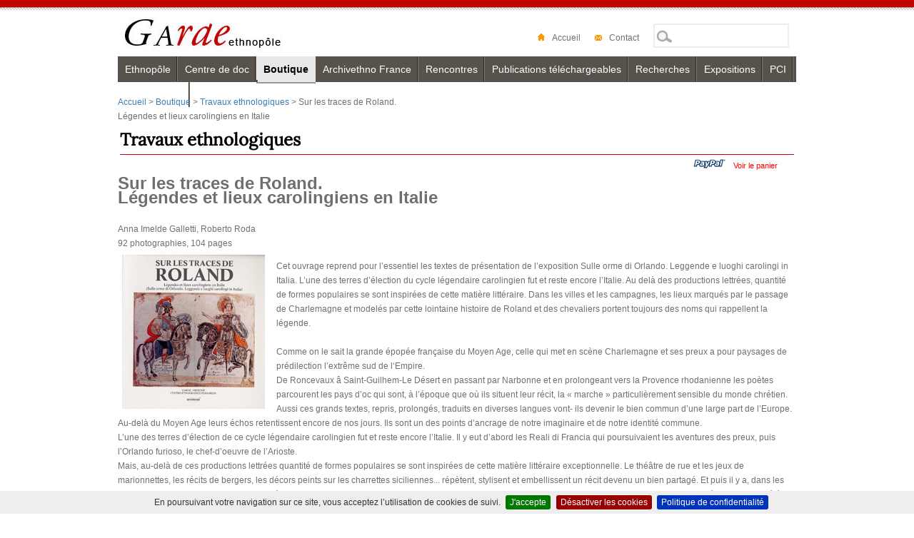

--- FILE ---
content_type: text/html; charset=utf-8
request_url: http://garae.fr/new/spip.php?article20
body_size: 35653
content:
<!DOCTYPE html PUBLIC "-//W3C//DTD XHTML 1.0 Transitional//EN" "http://www.w3.org/TR/xhtml1/DTD/xhtml1-transitional.dtd">
<html xmlns="http://www.w3.org/1999/xhtml" xml:lang="fr" lang="fr" dir="ltr">
<head>
<title>Sur les traces de Roland.<br/>Légendes et lieux carolingiens en Italie - Garae</title>
<meta name="description" content="Les signes qui pars&#232;ment le territoire italien rappellent les hauts faits de Roland et de la l&#233;gende carolingienne. Mais l&#39;&#233;vocation du destin h&#233;ro&#239;que du paladin n&#39;est pas r&#233;serv&#233;e au seul paysage : m&#233;moire des lieux, sculptures hi&#233;ratiques, &#233;chos fig&#233;s des improvisations des chanteurs de rue, embrassent les diverses facettes du mythe. La l&#233;gende de Roland donne ainsi &#224; voir les images multiples d&#39;un personnage parmi les plus fertiles et les plus p&#233;rennes de la m&#233;moire populaire." />
<link rel="canonical" href="https://garae.fr/new/spip.php?article20" /><meta http-equiv="Content-Type" content="text/html; charset=utf-8" />


<meta name="generator" content="SPIP 2.1.26 [21262]" />


<link rel="alternate" type="application/rss+xml" title="Syndiquer tout le site" href="https://garae.fr/spip.php/spip.php?page=backend" />


<link rel="stylesheet" href="plugins/zpip_v1/spip_style.css" type="text/css" media="all" />


<link rel="stylesheet" href="plugins/zpip_v1/spip_formulaires.css" type="text/css" media="projection, screen, tv" />


<link rel='stylesheet' type='text/css' media='all' href='extensions/porte_plume/css/barre_outils.css' />
<link rel='stylesheet' type='text/css' media='all' href='https://garae.fr/spip.php/spip.php?page=barre_outils_icones.css' />
<link rel="stylesheet" type="text/css" href="plugins/cookiebar_2_1/css/jquery.cookiebar.css" />


<link rel="stylesheet" href="themes/theme_leadescent/habillage.css" type="text/css" media="projection, screen, tv" />


<link rel="stylesheet" href="squelettes-dist/impression.css" type="text/css" media="print" />

 
<link rel="stylesheet" href="plugins/squelette_leadescent/css/style_leadescent.css" type="text/css" media="projection, screen, tv" />






<script src="prive/javascript/jquery.js" type="text/javascript"></script>

<script src="prive/javascript/jquery.form.js" type="text/javascript"></script>

<script src="prive/javascript/ajaxCallback.js" type="text/javascript"></script>

<script src="prive/javascript/jquery.cookie.js" type="text/javascript"></script>

<script src="plugins/jquery_ui_spip2/javascript/jquery-ui/ui/jquery.ui.core.js" type="text/javascript"></script>

<script src="plugins/jquery_ui_spip2/javascript/jquery-ui/ui/jquery.ui.widget.js" type="text/javascript"></script>

<script src="plugins/jquery_ui_spip2/javascript/jquery-ui/ui/jquery.ui.mouse.js" type="text/javascript"></script>

<script src="plugins/jquery_ui_spip2/javascript/jquery-ui/ui/jquery.ui.sortable.js" type="text/javascript"></script>
<!-- insert_head --><!--[if lt IE 7]>
	<script src='extensions/msie_compat/javascript/jquery.ifixpng.js'></script>
	<script type='text/javascript'>//<![CDATA[
		jQuery.ifixpng('rien.gif');		
		function fixie() {
			jQuery('img').ifixpng();
		}
		$(document).ready(function() { fixie(); });
		onAjaxLoad(fixie);	
	//]]></script>
<![endif]-->
<script type='text/javascript' src='extensions/porte_plume/javascript/xregexp-min.js'></script>
<script type='text/javascript' src='extensions/porte_plume/javascript/jquery.markitup_pour_spip.js'></script>
<script type='text/javascript' src='extensions/porte_plume/javascript/jquery.previsu_spip.js'></script>
<script type='text/javascript' src='https://garae.fr/spip.php/spip.php?page=porte_plume_start.js&amp;lang=fr'></script>
<script src="themes/theme_leadescent/js/menu.js" type="application/x-javascript"></script>
<script src="themes/theme_leadescent/js/jquery.superfish.js" type="application/x-javascript"></script><script type="text/javascript" src="plugins/squelette_leadescent/js/jquery.jcarousel.js"></script>
	    <script type="text/javascript" src="plugins/squelette_leadescent/js/jquery.cycle.js"></script>
	    <script type="text/javascript" src="plugins/squelette_leadescent/js/slider.js"></script>
	    <script type='text/javascript' src='local/cache-js/jsdyn-864c4862a0fa3dac71b9cb3a1d27c184.js'></script>
<script type='text/javascript' src='plugins/cookiebar_2_1/js/jquery.cookiebar.call.js'></script><link rel='stylesheet' type='text/css' media='all' href='plugins/jquery_ui_spip2/javascript/jquery-ui/themes/smoothness/jquery.ui.core.css' />
<link rel='stylesheet' type='text/css' media='all' href='plugins/jquery_ui_spip2/javascript/jquery-ui/themes/smoothness/jquery.ui.theme.css' /></head>
<body class="page_article">
<div id="container" >
	<div id="header-wrap">
		<div id="header">		
			<div class="masthead">
				<div class="accueil">
	
	<strong id="nom_site_spip"><a rel="start home" href="https://www.garae.fr/" title="Accueil du site">Garae</a></strong>
	
</div>
<div class="formulaire_spip formulaire_menu_lang" id="formulaire_menu_lang">
	<form method="post" action="https://garae.fr/new/spip.php?action=converser&amp;redirect=spip.php%3Farticle20"><div>
		<input name="action" value="converser" type="hidden" />
<input name="redirect" value="spip.php?article20" type="hidden" />
		<label for="var_lang">Langues du site</label>
		<select name="var_lang" id="var_lang" onchange="this.parentNode.parentNode.submit()"><option class='maj-debut' value='ar'>&#1593;&#1585;&#1576;&#1610;</option>
<option class='maj-debut' value='bg'>&#1073;&#1098;&#1083;&#1075;&#1072;&#1088;&#1089;&#1082;&#1080;</option>
<option class='maj-debut' value='br'>brezhoneg</option>
<option class='maj-debut' value='ca'>catal&#224;</option>
<option class='maj-debut' value='cpf'>Kr&#233;ol r&#233;yon&#233;</option>
<option class='maj-debut' value='cpf_hat'>Kr&#233;y&#242;l (P&#233;yi Dayiti)</option>
<option class='maj-debut' value='cs'>&#269;e&#353;tina</option>
<option class='maj-debut' value='da'>dansk</option>
<option class='maj-debut' value='de'>Deutsch</option>
<option class='maj-debut' value='en'>English</option>
<option class='maj-debut' value='eo'>Esperanto</option>
<option class='maj-debut' value='es'>Espa&#241;ol</option>
<option class='maj-debut' value='eu'>euskara</option>
<option class='maj-debut' value='fa'>&#1601;&#1575;&#1585;&#1587;&#1609;</option>
<option class='maj-debut' value='fon'>fongb&#232;</option>
<option class='maj-debut' value='fr' selected='selected'>fran&#231;ais</option>
<option class='maj-debut' value='gl'>galego</option>
<option class='maj-debut' value='hu'>magyar</option>
<option class='maj-debut' value='it'>italiano</option>
<option class='maj-debut' value='ja'>&#26085;&#26412;&#35486;</option>
<option class='maj-debut' value='lb'>L&#235;tzebuergesch</option>
<option class='maj-debut' value='nl'>Nederlands</option>
<option class='maj-debut' value='oc_auv'>&#242;c auvernhat</option>
<option class='maj-debut' value='oc_gsc'>&#242;c gascon</option>
<option class='maj-debut' value='oc_lms'>&#242;c lemosin</option>
<option class='maj-debut' value='oc_lnc'>&#242;c lengadocian</option>
<option class='maj-debut' value='oc_ni'>&#242;c ni&#231;ard</option>
<option class='maj-debut' value='oc_ni_la'>&#242;c ni&#231;ard (larg)</option>
<option class='maj-debut' value='oc_prv'>&#242;c proven&#231;au</option>
<option class='maj-debut' value='oc_va'>&#242;c vivaroaupenc</option>
<option class='maj-debut' value='pl'>polski</option>
<option class='maj-debut' value='pt'>Portugu&#234;s</option>
<option class='maj-debut' value='pt_br'>Portugu&#234;s do Brasil</option>
<option class='maj-debut' value='ro'>rom&#226;n&#259;</option>
<option class='maj-debut' value='ru'>&#1088;&#1091;&#1089;&#1089;&#1082;&#1080;&#1081;</option>
<option class='maj-debut' value='tr'>T&#252;rk&#231;e</option>
<option class='maj-debut' value='vi'>Ti&#7871;ng Vi&#7879;t</option>
<option class='maj-debut' value='zh'>&#20013;&#25991;</option>
</select>
		<noscript><p class="boutons"><input type="submit" class="submit" value="&gt;&gt;" /></p></noscript>
	</div></form>
</div>			</div>
			
			<div class="widget widget_search">
            <div id="head_menu">
            <ul>
            	<li><a rel="start home" href="https://www.garae.fr/" title="Accueil du site"><img src="IMG/icon-home.gif" style="vertical-align:middle;" />Accueil</a></li>
            	<li><a href="spip.php?article380" title="Contact"><img src="IMG/icon-email.gif" style="vertical-align:middle;" />Contact</a></li>
			<li><div class="formulaire_spip formulaire_recherche" id="formulaire_recherche">
<form action="https://garae.fr/new/spip.php?page=recherche" method="get"><div>
	<input name="page" value="recherche" type="hidden" />
	
	<label for="recherche">Rechercher&nbsp;:</label>
	<input type="text" class="text" size="10" name="recherche" id="recherche" accesskey="4" /><input type="submit" class="submit" value="&gt;&gt;" title="Rechercher" />
</div></form>
</div>
 </li>      
            </ul>
                </div>
			</div>
			
			<div id="menubar" class="mainmenu">
				<h3 class="title">Main Menu</h3>
				<div class="menu-conteneur">
<ul class="menu-liste menu-items">
		
		<li class="menu-entree item rub1">
			<a href="spip.php?rubrique1" title="1. Ethnop&#244;le">Ethnopôle</a>

			
			

			
				
				  

				
					<ul class="menu-liste menu-items">
				
					
					
					<li class="menu-entree item rub16">

						
                  
						

						<a href="spip.php?rubrique16" title="2. Un ethnop&#244;le">Un ethnopôle</a>
						
					</li>
				
					
					
					<li class="menu-entree item rub10">

						
                  
						

						<a href="spip.php?rubrique10" title="5. Vie de l&#39;association">Vie de l&#8217;association</a>
						
					</li>
				
					
					

					

					
					
					</ul>
				
			
		</li>
	
		<li class="menu-entree item rub2">
			<a href="spip.php?rubrique2" title="2. Centre de doc">Centre de doc</a>

			
			

			
				
				    

				
					<ul class="menu-liste menu-items">
				
					
					
					<li class="menu-entree item rub50">

						
                  
						

						<a href="spip.php?rubrique50" title="1. Pr&#233;sentation">Présentation</a>
						
					</li>
				
					
					
					<li class="menu-entree item rub59">

						
                  
						

						<a href="spip.php?rubrique59" title="2. Les collections ">Les collections </a>
						
					</li>
				
					
					
					<li class="menu-entree item rub52">

						
                  
						

						<a href="spip.php?rubrique52" title="3. Un lieu de r&#233;flexion documentaire">Un lieu de réflexion documentaire</a>
						
					</li>
				
					
					
					<li class="menu-entree item rub44">

						
                  
						

						<a href="spip.php?rubrique44" title="4. Des animations">Des animations</a>
						
					</li>
				
					
					

					

					
					
					</ul>
				
			
		</li>
	
		<li class="menu-entree item on rub8">
			<a href="spip.php?rubrique8" title="3. Boutique">Boutique</a>

			
			

			
				
				            

				
					<ul class="menu-liste menu-items">
				
					
					
					<li class="menu-entree item rub90">

						
                  
						

						<a href="spip.php?rubrique90" title="00. Publications hors collections">Publications hors collections</a>
						
					</li>
				
					
					
					<li class="menu-entree item on rub28">

						
                  
						

						<a href="spip.php?rubrique28" title="1. Travaux ethnologiques">Travaux ethnologiques</a>
						
					</li>
				
					
					
					<li class="menu-entree item rub29">

						
                  
						

						<a href="spip.php?rubrique29" title="2. Ethnologues d&#39;hier">Ethnologues d&#8217;hier</a>
						
					</li>
				
					
					
					<li class="menu-entree item rub30">

						
                  
						

						<a href="spip.php?rubrique30" title="3. Classiques de la litt&#233;rature orale">Classiques de la littérature orale</a>
						
					</li>
				
					
					
					<li class="menu-entree item rub31">

						
                  
						

						<a href="spip.php?rubrique31" title="4. Les m&#233;moriaux">Les mémoriaux</a>
						
					</li>
				
					
					
					<li class="menu-entree item rub35">

						
                  
						

						<a href="spip.php?rubrique35" title="5. Litt&#233;ratures">Littératures</a>
						
					</li>
				
					
					
					<li class="menu-entree item rub36">

						
                  
						

						<a href="spip.php?rubrique36" title="6. Images">Images</a>
						
					</li>
				
					
					
					<li class="menu-entree item rub37">

						
                  
						

						<a href="spip.php?rubrique37" title="7. H&#233;siode / Cahiers d&#39;ethnologie m&#233;diterran&#233;enne">Hésiode / Cahiers d&#8217;ethnologie méditerranéenne</a>
						
					</li>
				
					
					
					<li class="menu-entree item rub38">

						
                  
						

						<a href="spip.php?rubrique38" title="8. Folklore">Folklore</a>
						
					</li>
				
					
					
					<li class="menu-entree item rub39">

						
                  
						

						<a href="spip.php?rubrique39" title="9. Ecritures du Sud">Ecritures du Sud</a>
						
					</li>
				
					
					
					<li class="menu-entree item rub75">

						
                  
						

						<a href="spip.php?rubrique75" title="10. Les albums de la m&#233;moire">Les albums de la mémoire</a>
						
					</li>
				
					
					
					<li class="menu-entree item rub112">

						
                  
						

						<a href="spip.php?rubrique112" title="11. Actes">Actes</a>
						
					</li>
				
					
					

					

					
					
					</ul>
				
			
		</li>
	
		<li class="menu-entree item rub7">
			<a href="spip.php?rubrique7" title="4. Archivethno France">Archivethno France</a>

			
			

			
				
				         

				
					<ul class="menu-liste menu-items">
				
					
					
					<li class="menu-entree item rub66">

						
                  
						

						<a href="spip.php?rubrique66" title="00. Pr&#233;sentation d&#39;Archivethno">Présentation d&#8217;Archivethno</a>
						
					</li>
				
					
					
					<li class="menu-entree item rub64">

						
                  
						

						<a href="spip.php?rubrique64" title="01. Ethnographes">Ethnographes</a>
						
					</li>
				
					
					
					<li class="menu-entree item rub65">

						
                  
						

						<a href="spip.php?rubrique65" title="02. Soci&#233;t&#233;s savantes - Revues">Sociétés savantes - Revues</a>
						
					</li>
				
					
					
					<li class="menu-entree item rub68">

						
                  
						

						<a href="spip.php?rubrique68" title="03. Mus&#233;es - Collections - Expositions">Musées - Collections - Expositions</a>
						
					</li>
				
					
					
					<li class="menu-entree item rub69">

						
                  
						

						<a href="spip.php?rubrique69" title="04. Enqu&#234;tes - Questionnaires">Enquêtes - Questionnaires</a>
						
					</li>
				
					
					
					<li class="menu-entree item rub86">

						
                  
						

						<a href="spip.php?rubrique86" title="05. Artistes ethnographes">Artistes ethnographes</a>
						
					</li>
				
					
					
					<li class="menu-entree item rub93">

						
                  
						

						<a href="spip.php?rubrique93" title="06. Ecrivains r&#233;gionalistes">Ecrivains régionalistes</a>
						
					</li>
				
					
					
					<li class="menu-entree item rub96">

						
                  
						

						<a href="spip.php?rubrique96" title="07. Missionnaires ethnographes">Missionnaires ethnographes</a>
						
					</li>
				
					
					
					<li class="menu-entree item rub71">

						
                  
						

						<a href="spip.php?rubrique71" title="10. &quot;Arr&#234;t sur Archives&quot; : les journ&#233;es d&#39;&#233;tudes Archivethno">"Arrêt sur Archives"&nbsp;: les journées d&#8217;études Archivethno</a>
						
					</li>
				
					
					

					

					
					
					</ul>
				
			
		</li>
	
		<li class="menu-entree item rub3">
			<a href="spip.php?rubrique3" title="6. Rencontres">Rencontres</a>

			
			

			
				
				   

				
					<ul class="menu-liste menu-items">
				
					
					
					<li class="menu-entree item rub42">

						
                  
						

						<a href="spip.php?rubrique42" title="Les colloques">Les colloques</a>
						
					</li>
				
					
					
					<li class="menu-entree item rub43">

						
                  
						

						<a href="spip.php?rubrique43" title="Les s&#233;minaires">Les séminaires</a>
						
					</li>
				
					
					
					<li class="menu-entree item rub74">

						
                  
						

						<a href="spip.php?rubrique74" title="Rencontres">Rencontres</a>
						
					</li>
				
					
					

					

					
					
					</ul>
				
			
		</li>
	
		<li class="menu-entree item rub113">
			<a href="spip.php?rubrique113" title="7. Publications t&#233;l&#233;chargeables">Publications téléchargeables</a>

			
			

			
				
				

				

					
					
					

				
			
		</li>
	
		<li class="menu-entree item rub6">
			<a href="spip.php?rubrique6" title="8. Recherches">Recherches</a>

			
			

			
				
				 

				
					<ul class="menu-liste menu-items">
				
					
					
					<li class="menu-entree item rub101">

						
                  
						

						<a href="spip.php?rubrique101" title="EXPERTISES">EXPERTISES</a>
						
					</li>
				
					
					

					

					
					
					</ul>
				
			
		</li>
	
		<li class="menu-entree item rub102">
			<a href="spip.php?rubrique102" title="51. Expositions">Expositions</a>

			
			

			
				
				

				

					
					
					

				
			
		</li>
	
		<li class="menu-entree item rub114">
			<a href="spip.php?rubrique114" title="71. PCI">PCI</a>

			
			

			
				
				

				

					
					
					

				
			
		</li>
	
		<li class="menu-entree item rub100">
			<a href="spip.php?rubrique100" title="85. Conf&#233;rences">Conférences</a>

			
			

			
				
				                              

				
					<ul class="menu-liste menu-items">
				
					
					
					<li class="menu-entree item rub127">

						
                  
						

						<a href="spip.php?rubrique127" title="9970.Cycle Entre patrimonialisation et tournant environnemental : les industrie d&#233;funtes en Occitanie">9970.Cycle Entre patrimonialisation et tournant environnemental&nbsp;: les industrie défuntes en Occitanie</a>
						
					</li>
				
					
					
					<li class="menu-entree item rub126">

						
                  
						

						<a href="spip.php?rubrique126" title="9971.Cycle Au milieu des arbres">9971.Cycle Au milieu des arbres</a>
						
					</li>
				
					
					
					<li class="menu-entree item rub125">

						
                  
						

						<a href="spip.php?rubrique125" title="9972. Cycle Projections-Conf&#233;rences : Les Derniers">Cycle Projections-Conférences&nbsp;: Les Derniers</a>
						
					</li>
				
					
					
					<li class="menu-entree item rub124">

						
                  
						

						<a href="spip.php?rubrique124" title="9973. Chemins cheminant">Chemins cheminant</a>
						
					</li>
				
					
					
					<li class="menu-entree item rub123">

						
                  
						

						<a href="spip.php?rubrique123" title="9974. 2018-2019 Maurice Failevic ou la dialectique du r&#233;el">2018-2019 Maurice Failevic ou la dialectique du réel</a>
						
					</li>
				
					
					
					<li class="menu-entree item rub122">

						
                  
						

						<a href="spip.php?rubrique122" title="9975. 2018 Travelling : Le vin et la vigne">2018 Travelling&nbsp;: Le vin et la vigne</a>
						
					</li>
				
					
					
					<li class="menu-entree item rub121">

						
                  
						

						<a href="spip.php?rubrique121" title="9976. 2017-2018 Travelling : Le vin et la vigne">2017-2018 Travelling&nbsp;: Le vin et la vigne</a>
						
					</li>
				
					
					
					<li class="menu-entree item rub117">

						
                  
						

						<a href="spip.php?rubrique117" title="9977. 2016-2017 Portraits de m&#233;tiers">2016-2017 Portraits de métiers</a>
						
					</li>
				
					
					
					<li class="menu-entree item rub110">

						
                  
						

						<a href="spip.php?rubrique110" title="9978. 2015-2016 Les paysans &#224; l&#39;&#233;cran">2015-2016 Les paysans à l&#8217;écran</a>
						
					</li>
				
					
					
					<li class="menu-entree item rub109">

						
                  
						

						<a href="spip.php?rubrique109" title="9979. Les Dames du Pays de Sault, retour sur la RCP">Les Dames du Pays de Sault, retour sur la RCP</a>
						
					</li>
				
					
					
					<li class="menu-entree item rub108">

						
                  
						

						<a href="spip.php?rubrique108" title="9980. C&#244;a Bagarre au barrage">Côa Bagarre au barrage</a>
						
					</li>
				
					
					
					<li class="menu-entree item rub107">

						
                  
						

						<a href="spip.php?rubrique107" title="9981. Les statuettes f&#233;minines du N&#233;olithique europ&#233;en">Les statuettes féminines du Néolithique européen</a>
						
					</li>
				
					
					
					<li class="menu-entree item rub106">

						
                  
						

						<a href="spip.php?rubrique106" title="9982. Les arbres du canal du midi... une histoire et un avenir">Les arbres du canal du midi... une histoire et un avenir</a>
						
					</li>
				
					
					
					<li class="menu-entree item rub105">

						
                  
						

						<a href="spip.php?rubrique105" title="9983. Les compagnons du Tour de France et l&#39;autobiographie">Les compagnons du Tour de France et l&#8217;autobiographie</a>
						
					</li>
				
					
					
					<li class="menu-entree item rub103">

						
                  
						

						<a href="spip.php?rubrique103" title="9984. Violence et images de la Grande Guerre">Violence et images de la Grande Guerre</a>
						
					</li>
				
					
					
					<li class="menu-entree item rub98">

						
                  
						

						<a href="spip.php?rubrique98" title="9985. 2013- Jeux et sports traditionnels en Languedoc Roussillon">2013- Jeux et sports traditionnels en Languedoc Roussillon</a>
						
					</li>
				
					
					
					<li class="menu-entree item rub97">

						
                  
						

						<a href="spip.php?rubrique97" title="9986. 2012 - 2013 Lieux et maux de m&#233;moire">2012 - 2013 Lieux et maux de mémoire</a>
						
					</li>
				
					
					
					<li class="menu-entree item rub95">

						
                  
						

						<a href="spip.php?rubrique95" title="9987. 2011-2012 Regards sur le territoire - La Narbonnaise dans tous ses &#233;tats.">2011-2012 Regards sur le territoire - La Narbonnaise dans tous ses états.</a>
						
					</li>
				
					
					
					<li class="menu-entree item rub91">

						
                  
						

						<a href="spip.php?rubrique91" title="9988. 2010 - 2011 M&#233;moire des mineurs">2010 - 2011 Mémoire des mineurs</a>
						
					</li>
				
					
					
					<li class="menu-entree item rub87">

						
                  
						

						<a href="spip.php?rubrique87" title="9989. 2009 - 2010 &quot;Aux or&#233;es de l&#39;art&quot; Cycle de conf&#233;rences">2009 - 2010 "Aux orées de l&#8217;art" <br/> Cycle de conférences</a>
						
					</li>
				
					
					
					<li class="menu-entree item rub79">

						
                  
						

						<a href="spip.php?rubrique79" title="9990. 2008-2009- &quot;Le discours des origines&quot; Cycle de conf&#233;rences ">2008-2009- "Le discours des origines" <br/> Cycle de conférences </a>
						
					</li>
				
					
					
					<li class="menu-entree item rub77">

						
                  
						

						<a href="spip.php?rubrique77" title="9991. 2007 - 2008 - Le fait de m&#233;moire Cycle de conf&#233;rences ">2007 - 2008 - Le fait de mémoire <br/>Cycle de conférences </a>
						
					</li>
				
					
					
					<li class="menu-entree item rub70">

						
                  
						

						<a href="spip.php?rubrique70" title="9992. 2006 - 2007 - &quot;Territoires et racines&quot; Cycle de Conf&#233;rences ">2006 - 2007 - "Territoires et racines"  Cycle de Conférences  </a>
						
					</li>
				
					
					
					<li class="menu-entree item rub60">

						
                  
						

						<a href="spip.php?rubrique60" title="9993. 2005-2006 - &quot;Les dessinateurs voyagent&quot; Cycle de conf&#233;rences ">2005-2006 - "Les dessinateurs voyagent" <br/>Cycle de conférences </a>
						
					</li>
				
					
					
					<li class="menu-entree item rub57">

						
                  
						

						<a href="spip.php?rubrique57" title="9994. 2004 - 2005 &quot;Raconte moi ta vie... L&#39;essor moderne de l&#39;autobiographie&quot; Cycle de vonf&#233;rences">2004 - 2005 "Raconte moi ta vie... L&#8217;essor moderne de l&#8217;autobiographie" <br/> Cycle de vonférences</a>
						
					</li>
				
					
					
					<li class="menu-entree item rub56">

						
                  
						

						<a href="spip.php?rubrique56" title="9995. 2003-2004 - &quot;L&#39;imaginaire arch&#233;ologique&quot; Cycle de conf&#233;rences .">2003-2004 -  "L&#8217;imaginaire archéologique"<br/> Cycle de conférences .</a>
						
					</li>
				
					
					
					<li class="menu-entree item rub55">

						
                  
						

						<a href="spip.php?rubrique55" title="9996. 2003- &quot;L&#39;&#233;crivain dans sa maison. Le lieu litt&#233;raire&quot; Cycle de conf&#233;rences">2003- "L&#8217;écrivain dans sa maison. Le lieu littéraire" <br/>Cycle de conférences</a>
						
					</li>
				
					
					
					<li class="menu-entree item rub54">

						
                  
						

						<a href="spip.php?rubrique54" title="9997. 2000 - 2003 Les Entretiens de l&#39;Ethnop&#244;le Garae .">2000 - 2003 Les Entretiens de l&#8217;Ethnopôle Garae .</a>
						
					</li>
				
					
					
					<li class="menu-entree item rub53">

						
                  
						

						<a href="spip.php?rubrique53" title="9998. 1996 - 1999 - Les Entretiens de l&#39;Ethnop&#244;le Garae.">1996 - 1999 - Les Entretiens de l&#8217;Ethnopôle Garae.</a>
						
					</li>
				
					
					
					<li class="menu-entree item rub73">

						
                  
						

						<a href="spip.php?rubrique73" title="9999. Pr&#233;sentation d&#39;ouvrages">Présentation d&#8217;ouvrages</a>
						
					</li>
				
					
					

					

					
					
					</ul>
				
			
		</li>
			
		
		
	</ul></div>			</div>
			<div class="clear"></div>		
		</div>	
	</div>
	
	<div id="middle-wrap">
		<div id="middle">	
			<div class="content-area loop loop-index">
					<div class="hierarchie">

<a href="https://garae.fr/new/spip.php?page=sommaire">Accueil</a> >
		   <a href="spip.php?rubrique8">Boutique</a> >
		 
		   <a href="spip.php?rubrique28">Travaux ethnologiques</a> >
		 
		 Sur les traces de Roland.<br/>Légendes et lieux carolingiens en Italie	

</div>

<div id="blocentre">

   <div id="entete1">
      
      
      <h1>Travaux ethnologiques</h1>
      
      
   </div>
   
   <div id="paypal">
	<!--Panier paypal-->
	    <form target="paypal" action="https://www.paypal.com/cgi-bin/webscr" method="post">
        <input type="hidden" name="cmd" value="_cart">
        <input type="hidden" name="business" value="editions.hesiode@wanadoo.fr">
        <input type="image" src="IMG/paypal.gif" border="0" name="submit" alt="Effectuez vos paiements via PayPal : une solution rapide, gratuite et sécurisée !">
        <INPUT type="submit" value="Voir le panier" class="bouton2"/>
        <input type="hidden" name="display" value="1">
        </form>	
    </div>
        
	<div id="entete2">	
	   <div id="tete">
		
		   <h1>Sur les traces de Roland.<br/>Légendes et lieux carolingiens en Italie</h1>
		   <div class="texte">Anna Imelde Galletti, Roberto Roda</div>
		   <div class="texte">92 photographies, 104 pages</div> 
		   
		  <!-- <img class='spip_logos' alt="" align="left" src="local/cache-vignettes/L200xH216/arton20-f0df4.jpg" width='200' height='216' style='height:216px;width:200px;' />   -->
		
		  
		   
 
 <img class='spip_logos' alt="" align="left" src="local/cache-vignettes/L200xH216/arton20-f0df4.jpg" width='200' height='216' style='height:216px;width:200px;' />
 
 
 

		          <!--<div id="cadre1"></div>-->
	 
	              <!--<div id="cadre1"></div>-->
		
	
	   <div id="cadre2">
		<!--<div class="texte"></div>-->
	    <div class="texte"><p>Cet ouvrage reprend pour l&#8217;essentiel les textes de présentation de l&#8217;exposition Sulle orme di Orlando. Leggende e luoghi carolingi in Italia. L&#8217;une des terres d&#8217;élection du cycle légendaire carolingien fut et reste encore l&#8217;Italie. Au delà des productions lettrées, quantité
de formes populaires se sont inspirées de cette matière littéraire. Dans les villes et les campagnes, les lieux
marqués par le passage de Charlemagne et modelés par cette
lointaine histoire de Roland et des chevaliers portent toujours des noms qui rappellent la légende.
<br />
<br />
Comme on le sait la grande épopée française du Moyen Age, celle qui met en scène Charlemagne et ses preux a pour paysages de prédilection l&#8217;extrême sud de l‘Empire. 
<br />
De Roncevaux â Saint-Guilhem-Le Désert en passant par Narbonne et en prolongeant vers la Provence rhodanienne les poètes parcourent les pays d&#8217;oc qui sont, à l&#8217;époque que où ils situent leur récit, la &#171;&nbsp;marche&nbsp;&#187; particulièrement sensible du monde chrétien. 
<br />
Aussi ces grands textes, repris, prolongés, traduits en diverses langues vont- ils devenir le bien commun d&#8217;une large part de l&#8217;Europe. Au-delà du Moyen Age leurs échos retentissent encore de nos jours. Ils sont un des points d&#8217;ancrage de notre imaginaire et de notre identité commune.
 <br />
L&#8217;une des terres d&#8217;élection de ce cycle légendaire carolingien fut et reste encore l&#8217;Italie. Il y eut d&#8217;abord les Reali di Francia qui poursuivaient les aventures des preux, puis l&#8217;Orlando furioso, le chef-d&#8217;oeuvre de l&#8217;Arioste. 
<br />
Mais, au-delà de ces productions lettrées quantité de formes populaires se sont inspirées de cette matière littéraire exceptionnelle. Le théâtre de rue et les jeux de marionnettes, les récits de bergers, les décors peints sur les charrettes siciliennes... répètent, stylisent et embellissent un récit devenu un bien partagé. Et puis il y a, dans les villes et les campagnes, ces lieux marqués par le passage de Charlemagne, de Roland et des chevaliers, ils portent toujours des noms qui rappellent la légende, ils ont été modelés par cette lointaine histoire.
<br />
En 1987 les villes de Ferrare et de Pérouse ont pris l&#8217;initiative d&#8217;une exposition qui a été reçue en Italie comme un évènement. Avec la collaboration de plusieurs villes italiennes et de divers organismes était réuni pour la première fois un ensemble exceptionnel de chercheurs - historiens et ethnologues et réalisée une présentation synthétique accompagnée d&#8217;un luxueux catalogue qui constitue sur ce thème t&#8217;ouvrage de référence. Par ailleurs quarante quatre artistes et créateurs contemporains réalisaient pour la circonstance une oeuvre originale ayant pour thème les paladins de Charlemagne. <br />
L&#8217;Aude et Carcassonne étaient dès le départ, dans l&#8217;esprit des organisateurs, les lieux d&#8217;accueil nature/s de l&#8217;exposition. Dans nos pays la légende carolingienne a été effet un thème de création continue Les mythes attachés h la Cité de Carcassonne les récits suscités par l&#8217;abbaye de Lapasse et qui font remonter sa fondation à Charlemagne eh personne, les noms de mégalithes et de rochers à empreintes qui rappellent le passage de Roland conçu comme un géant modeleur de paysages, autant de signes qui témoignent de la mémoire conservée de ces anciens poèmes épiques. Pour le GARAE la présentation de cette exposition s&#8217;inscrit également dans une série d&#8217;initiatives concernant les cultures méditerranéennes&nbsp;: rencontres internationales, expositions, éditions, mise en place d&#8217;un Centre de documentation spécialisé sur les revues d&#8217;ethnologie des pays méditerranéens élargi depuis peu aux revues littéraires. 
<br />
Par ailleurs la création prochaine, avec le soutien du conseil Général de l&#8217; Aude, de la Maison des mémoires dans la maison où vécut le poète Joë Bousquet, permettra de renforcer et de privilégier ce dialogue des cultures du Bassin méditerranéen.
<br />
<br />
<strong>Destockage&nbsp;: 5.00 € au lieu de 14.00 €</strong></p></div>
	    <div class="texte"></div>
	    
	   </div>
	    

		
       
	 </div>
	
		
<!-- Afficher boutons paypal si le produit est disponible sinon afficher mot clé (A paraître...)-->







 <div id="cadre1"> 
 <div class="bleu2">Eur.5</div>
     <form target="paypal" action="https://www.paypal.com/cgi-bin/webscr" method="post">
     <INPUT type="submit" value="Ajouter au panier" class="bouton"/>
     <input type="hidden" name="add" value="1">
     <input type="hidden" name="cmd" value="_cart">
     <input type="hidden" name="business" value="editions.hesiode@wanadoo.fr">
     <input type="hidden" name="item_name" value="Sur les traces de Roland.<br/>Légendes et lieux carolingiens en Italie">
     <input type="hidden" name="item_number" value="20">
     <input type="hidden" name="amount" value="5">
     <input type="hidden" name="no_shipping" value="2">
     
     <input type="hidden" name="lc" value="FR">
     <input type="hidden" name="no_note" value="1">
     <input type="hidden" name="currency_code" value="EUR">
     
     </form>

 <div class="texte">
 </br>
 <a href="spip.php?article307">Autres moyens de paiement</a></div> 

  
 
 </div>

</div>

<!-- Documents -->

<!---->



<!---->



</div>		
		

	


</div>

</div>
</div>			</div>
			
            
			<div class="clear"></div>
		</div>
	</div>
	<p style="clear:both">&nbsp;</p>
	<div id="footer-wrap">
		<div id="footer">
			<!--
<a href="http://www.spip.net/" title="Site r&eacute;alis&eacute; avec SPIP"><img src="plugins/zpip_v1/spip.png" alt="SPIP" width="48" height="16" /></a>
| <a href="https://garae.fr/new/spip.php?page=login&amp;url=spip.php%3Farticle20" rel="nofollow" class='login_modal'>Se connecter</a>
| -->

<a href="https://garae.fr/new/spip.php?page=backend" rel="alternate" title="Syndiquer tout le site" style="vertical-align:middle"><img src="plugins/zpip_v1/feed.png" alt="Suivre la vie du site" width="16" height="16" /></a>
<a href="#" onclick="javascript:window.print()">Imprimer</a> l 
<a rel="contents" href="https://garae.fr/new/spip.php?page=plan">Plan du site</a> |
<a href="spip.php?article74">Cr&eacute;dits</a> l 
<a href="spip.php?article1">Vie associative</a> l 
<a href="spip.php?article144">Partenaires</a> l 
<a href="spip.php?article75">Conditions g&eacute;n&eacute;rales de vente </a>			<div id="copy-left">
				<div id="copyleft">
<!--Habillage visuel &copy; <a href="http://www.paddsolutions.com/?s=leadescen" >Leadescent</a> 
/ <a href='http://www.paddsolutions.com/'>Padd Solutions</a> sous Licence <a href='http://www.gnu.org/licenses/gpl.html'>GNU General Public License</a>-->
&copy; 2013 <a href="http://www.garae.fr/">www.garae.fr</a>
</div>			</div>
		</div>
	</div>
</div><!-- SPIP-CRON --><div style="background-image: url('https://www.garae.fr/new/spip.php?action=cron');"></div>
</body>
</html>


--- FILE ---
content_type: text/css
request_url: http://garae.fr/new/themes/theme_leadescent/habillage.css
body_size: 31878
content:
@font-face {
    font-family: "Lora";
    font-style: normal;
    font-weight: normal;
    src: local("Lora"), url("font.woff") format("woff");
}
body {
    background: none repeat scroll 0 0 #FFFFFF;
    color: #736E6E;
    font: 12px/20px Arial,sans-serif;
    margin: 0;
    padding: 0;
}
body strong {color:#000;}
form {
    display: block;
    margin: 0;
    padding: 0;
}
blockquote {
    background: none repeat scroll 0 0 #FFFFFF;
    border: 1px solid #CCCCCC;
    font-style: italic;
    margin: 1em 0;
    padding: 1em;
}
blockquote em {
    font-style: normal;
}
blockquote blockquote {
    background: none repeat scroll 0 0 #EFEFEF;
    border-color: #CCCCCC;
    font-style: normal;
}
blockquote blockquote em {
    font-style: italic;
}
blockquote blockquote blockquote {
    background: none repeat scroll 0 0 #FFFFFF;
    border-color: #CCCCCC;
    font-style: italic;
}
blockquote blockquote em {
    font-style: normal;
}
iframe {
    display: block;
    margin: 0;
    padding: 0;
}
h1, h2, h3, h4, h5, h6 {
    display: block;
    margin: 0 0 1em;
    padding: 0;
}
p {
    display: block;
    margin: 1em 0 1em 0;
    padding: 0;
}
img {
   /* background: none repeat scroll 0 0 #FFFFFF;
    border: 1px solid #CCCCCC;
    padding: 4px;*/
}
a{
    outline: medium none;
}
a:link{
    color: #736E6E;
    text-decoration: none;
}
a:visited{
	color: #736E6E;
}
a:hover, a:active {
    color: #736E6E;
    text-decoration: underline;
}
abbr {
    border: 0 none;
}
input, button, select, option, textarea {
    font: 12px/12px 'Lucida Sans','Lucida Grande',sans-serif;
}
:focus {
    outline: medium none;
}
.no-display {
    display: none;
}
.clear {
    clear: both;
}
img.aligncenter, div.aligncenter {
    display: block;
    margin: 1em auto;
}
img.alignleft, div.alignleft {
    float: left;
    margin: 1em 1em 1em 0;
}
img.alignright, div.alignright {
    float: right;
    margin: 1em 0 1em 1em;
}
.content-area img {
   /* background: none repeat scroll 0 0 #EFEFEF;
    border: 1px solid #CCCCCC;*/
    padding: 6px;
}
.content-area .wp-caption {
    background: none repeat scroll 0 0 #EFEFEF;
    border: 1px solid #CCCCCC;
    padding: 10px 4px 0;
    text-align: center;
}
.content-area .wp-caption a {
    border: 0 none;
}
.content-area .wp-caption img {
    border: 0 none;
    margin: 0;
    padding: 0;
}
.content-area .wp-caption p.wp-caption-text {
    font-size: 12px;
    line-height: 16px;
    margin: 0;
    padding: 5px;
}
.content-area img.wp-smiley {
    border: 0 none;
    border-radius: 0 0 0 0;
    padding: 0;
}
#header-wrap {
    background: url("img/bg-header-wrap.png") repeat-x scroll left top transparent;
    padding: 14px 0 0;
}
#header {
    height: 65px;
    margin: 0 auto;
    width: 950px;
}
#hometop-wrap {
    margin: 0 0 26px;
}
#hometop {
    margin: 0 auto;
    width: 950px;
}
#middle-wrap {
    margin: 0;
    padding: 24px 0 0;
   /* background: url("img/bd-footer-wrap.png") repeat-x scroll left top transparent;*/
}
#middle {
    margin: 0 auto;
    padding: 30px 0 0 0;
    width: 950px;
    /*background: url("img/bd-middle-wrap.png") repeat-y scroll 653px 0 transparent;*/
}
#middle .content-area {
    float: left;
    margin: 0;
    padding: 0;
    position: relative;
    /*width: 638px;*/
    width: 950px;

}
#middle .sidebar {
    float: right;
    padding: 0;
    width: 280px;
}
.home #middle-wrap {
    background: none repeat scroll 0 50% transparent;
    margin: 0;
    padding: 0;
}
.home #middle {
    background: none repeat scroll 0 50% transparent;
}
#footbar-wrap {
    background: url("img/bd-footer-wrap.png") repeat-x scroll left top transparent;
    margin: 20px 0 0;
    padding: 24px 0 20px;
}
#footbar {
    background: url("img/bg-footbar.png") repeat-y scroll center top transparent;
    margin: 0 auto;
    width: 950px;
}
.home #footbar-wrap {
    background: none repeat scroll 0 50% transparent;
    margin: 0;
    padding: 20px 0;
}
#footer-wrap {
   /* background: url("img/bd-footer-wrap.png") repeat-x scroll left top transparent;*/
   background-color:#eceded;
    color: #8e8e8e;
    padding: 24px 0 20px;
    margin-top:20px;
}
#footer {
    margin: 0 auto;
    width: 950px;
}
.widget_tweets .padd-twitter-timestamp {
    display: block;
}
.widget_tweets .follow {
    background: url("img/icon-sn-twitter-bird.png") no-repeat scroll 0 0 transparent;
    color: #000000;
    font-size: 11px;
    font-style: italic;
    padding: 0 0 0 25px;
}
.widget_ads .ads-area {
    background: none repeat scroll 0 0 #FFFFFF;
    border: 1px solid #CCCCCC;
    padding: 9px;
}
.widget_ads .ads {
    display: block;
    float: left;
    height: 125px;
    margin: 0 10px 10px 0;
    width: 125px;
}
.widget_ads .ads-2, .widget_ads .ads-4 {
    margin-right: 0;
}
.widget_ads .ads-3, .widget_ads .ads-4 {
    margin-bottom: 0;
}
.widget_ads .ads img {
    border: 0 none;
    margin: 0;
    padding: 0;
}
table#wp-calendar {
    border: 1px solid #CCCCCC;
    border-collapse: collapse;
    width: 100%;
}
table#wp-calendar caption {
    font-weight: bold;
    padding: 5px;
}
table#wp-calendar th, table#wp-calendar td {
    border: 1px solid #CCCCCC;
    border-collapse: collapse;
    padding: 5px;
}
table#wp-calendar td#prev {
    border-left: 0 none;
    border-right: 0 none;
}
table#wp-calendar td.pad {
    border-left: 0 none;
    border-right: 0 none;
}
.widget_latest .thumbnail {
    display: block;
    float: left;
}
.widget_latest .thumbnail img {
   /* background: url("img/bg-thumbnail-recent-posts.png") no-repeat scroll center center transparent;*/
    border: 0 none;
    margin: 0;
    padding: 5px;
}
.widget_latest .post-title {
    display: block;
    font-weight: bold;
    margin: 0 0 5px 93px;
}
.widget_latest .content {
    display: block;
    margin: 0 0 5px 0px;
}
.widget_latest .read-more {
    background: none repeat scroll 0 50% transparent;
    display: block;
    height: 19px;
    margin: 0 0 0 233px;
    padding: 0;
}

.widget_latest .read-more a {
    margin: 0;
}
.widget_latest .read-more a {
	background-image:url("img/fond_btn.gif");
	background-repeat:repeat-x;
    border-radius: 3px 3px 3px 3px;
    color: #FFFFFF !important;
    display: block;
    float: left;
    font: 11px/19px 'Lora',serif;
    height: 19px;
    text-align: center;
    text-decoration: none;
    text-transform: lowercase;
    width: 68px;
}
.widget_latest .read-more a:hover {
    text-decoration: underline;
}
.popular-posts p {
    border: 1px solid #DCDFE5;
    display: block;
    margin: 0;
    padding: 0;
}
.popular-posts ul li {
    min-height: 57px;
    padding: 10px;
}
.popular-posts img {
    border: 0 none;
    float: left;
    height: 57px;
    padding: 0;
    width: 57px;
}
.popular-posts a span.wpp-post-title {
    display: block;
    font: bold 12px/16px Arial,sans-serif;
    margin: 0 0 0 67px;
}
.popular-posts a:hover span.wpp-post-title {
    text-decoration: underline;
}
.popular-posts span.post-stats {
    color: #666666;
    display: block;
    font: 10px/12px Arial,sans-serif;
    margin: 0 0 0 67px;
    text-transform: none;
}
.popular-posts p {
    padding: 10px;
}
#header .widget h3 {
    display: none;
}
#header .masthead {
    float: left;
}
#header .title {
    display: block;
    margin: 0;
    padding: 0;
}
#header #nom_site_spip a {
    background: url("img/logo_ethnopole-garae.jpg") no-repeat scroll left center transparent;
    display: block;
    font-family: 'Lora',serif;
    font-size: 40px;
    height: 65px;
    margin: 0;
    text-indent: -999999px;
    width: 314px;
}
#header .description {
    display: none;
}
#header .widget_socialnet {
    height: 16px;
    padding: 6px 0 0;
}
#header .widget_socialnet ul {
    float: right;
}
#header .widget_search {
    height: 24px;
    padding: 9px 0 0;
}
#header .widget_search form {
    float: right;
}
#header .mainmenu .title {
    display: none;
}
.mainmenu {
    height: 36px;
    padding: 12px 0 0;
}
.mainmenu h3 {
    display: none;
}
.mainmenu ul {
    display: block;
    float: left;
    height: 36px;
    list-style: none outside none;
    margin: 0;
    padding: 0;
	background-color:#57524c;
	width:950px;
	
}
.mainmenu ul li {
    display: block;
    float: left;
    height: 36px;
   /* margin: 0 0 0 30px;*/
    padding: 0;
}
.mainmenu ul ul {
    border: 1px solid #B0B0B0;
    border-radius: 3px 3px 3px 3px;
    display: none;
    float: none;
    height: auto;
    margin: 0 0 0 -15px;
    padding: 5px 0;
    position: absolute;
    width: 180px;
    z-index: 9999999;
}
.mainmenu ul li a {
    display: block;
    height: 25px;
    margin: 0;
    padding: 0 5px;
    position: relative;
}
.mainmenu ul li:hover ul, .mainmenu ul li.hover ul {
    display: block;
    float: none;
    z-index: 999999;
}
.mainmenu ul ul li {
    float: none;
    height: auto;
    margin: 0;
    padding: 0;
    width: auto;
}
.mainmenu ul ul li a {
    float: none;
    height: auto;
    padding: 5px 20px;
    width: auto;
}
.mainmenu ul ul ul {
    margin: -32px 0 0 170px;
}
.mainmenu ul ul {
    background: none repeat scroll 0 0 #FFFFFF;
}
.mainmenu ul li a {
    /*background: url("img/bd-menubar-item-1.png") repeat-x scroll 0 50px transparent;*/
	color:#FFF;	
	background-image:URL(img/separe.gif);
	background-repeat:no-repeat;
	background-position:right 0px;
	height:35px;
	padding-left:10px;
	padding-right:10px;
}
.mainmenu ul li ul li a { background-image:none;}
.mainmenu ul li:hover a, .mainmenu ul li.hover a, .mainmenu ul li.on a, .mainmenu ul li.current_page_item a {
    background-position: 0 33px;
	color:#000;	
	background-color:#E8E8E8;
	border-bottom: 2px solid  #999;
	height: 100%;
}
.mainmenu ul li:hover ul li a, .mainmenu ul li.hover ul li a {
    color: #000000;
	background-color:#FFF;
	border-bottom: 2px solid  #fff;
}
.mainmenu ul li:hover ul li:hover a, .mainmenu ul li.hover ul li.hover a, .mainmenu ul li:hover ul li.current-menu-item a, .mainmenu ul li.hover ul li.current-menu-item a, .mainmenu ul li:hover ul li.current_page_item a, .mainmenu ul li.hover ul li.current_page_item a {
    color: #B0B0B0;
}
.mainmenu ul li:hover ul li:hover ul li a, .mainmenu ul li.hover ul li.hover ul li a {
    color: #000000;
}
.mainmenu ul li:hover ul li:hover ul li:hover a, .mainmenu ul li.hover ul li.hover ul li.hover a, .mainmenu ul li:hover ul li:hover ul li.current-menu-item a, .mainmenu ul li.hover ul li.hover ul li.current-menu-item a, .mainmenu ul li:hover ul li:hover ul li.current_page_item a, .mainmenu ul li.hover ul li.hover ul li.current_page_item a {
    color: #B0B0B0;
}
.mainmenu ul li {
    font: 14px/36px 'Arial',sans-serif;
}
.mainmenu ul li a {
    text-decoration: none;
}
.mainmenu ul ul li {
    font: 12px/16px 'arial',sans-serif;
}
.content-title {
    margin: 0;
    padding: 0 0 20px;
}
.content-title h1, .content-title h2 {
    color: #000000;
    display: block;
    font: bold 16px/20px 'Lora',serif;
    margin: 0;
    padding: 0;
    text-transform: uppercase;
}
.entry .title {
    margin: 0;
    padding: 0 0 20px;
}
.entry .title h1, .entry .title h2 {
    color: #000000;
    display: block;
    font: bold 16px/20px 'Lora',serif;
    margin: 0;
    padding: 0;
}
.page .content {
    padding: 0;
}
.not-found .content {
    padding: 0;
}
.loop {
    margin: 0 0 1px;
}
.loop .entry {
    background: url("img/bd-footer-wrap.png") repeat-x scroll left bottom transparent;
    margin: 0 0 20px;
    overflow: hidden;
    padding: 0 0 24px;
    position: relative;
}
.loop .entry .thumbnail {
    float: left;
}
.loop .entry .thumbnail a {
    display: block;
    margin: 0;
    padding: 0;
}
.loop .entry .thumbnail img {
    background: url("img/bg-thumbnail.png") no-repeat scroll left top transparent;
    border: 0 none;
    padding: 5px;
}
.loop .entry .title {
    margin: 0 0 12px;
    padding: 0;
}
.loop .entry .excerpt {
    display: block;
    margin: 0 0 10px 180px;
    padding: 0;
}
.loop .entry .excerpt p {
    display: block;
    margin: 0 0 12px;
    padding: 0;
}
.loop .entry .excerpt ul {
    display: block;
    margin: 0;
    padding: 0;
}
.loop .entry .excerpt ul li {
    display: block;
    float: left;
    margin: 0 10px 0 0;
    padding: 0;
}
.loop .entry .excerpt ul li.facebook {
    margin-top: 1px;
}
.loop .entry .excerpt ul li a {
    display: block;
    margin: 0;
    padding: 0;
}
.loop .not-found {
    height: auto;
}
.loop .not-found .title {
    margin: 0 0 10px;
}
.content-area-singular .title {
    margin: 0;
    padding: 0;
}
.content-area-singular .title h1 {
    font: 36px/40px 'Lora',serif;
    margin: 0 0 20px;
}
.content-area-singular .content {
    overflow: hidden;
}
.content-area-single .box {
    margin: 0 0 20px;
    padding: 0;
}
.content-area-single .box .title {
    background: url("img/bd-footer-wrap.png") repeat-x scroll left bottom transparent;
    border-top: 0 none;
    margin: 0 0 10px;
    padding: 5px 0 9px;
}
.content-area-single .box .title h2 {
    font-size: 24px;
    line-height: 30px;
    margin: 0;
}
.content-area-single .box .title p {
    color: #666666;
    font-size: 10px;
    line-height: 14px;
    margin: 0;
}
.content-area-single .box-share .interior ul {
    display: block;
    height: 32px;
    list-style: none outside none;
    margin: 0;
    padding: 0;
}
.content-area-single .box-share .interior ul li {
    display: block;
    float: left;
    margin: 0 15px 0 0;
    padding: 0;
}
.content-area-single .box-share .interior ul li a {
    border: 0 none;
    display: block;
    float: left;
}
.content-area-single .box-share .interior ul li a img {
    background: none repeat scroll 0 0 transparent;
    border: 0 none;
    padding: 0;
}
.content-area-single .box-related .interior {
    overflow: hidden;
}
.content-area-single .box-related .interior img {
    border: 0 none;
    height: 70px;
    padding: 0;
    width: 136px;
}
.content-area-single .box-related .interior ol {
    display: block;
    list-style-type: none;
    margin: 0;
    padding: 0;
    width: 680px;
}
.content-area-single .box-related .interior ol li {
    display: block;
    float: left;
    margin: 0 15px 0 0;
    padding: 0;
    width: 136px;
}
#hometop h2 {
    color: #000000;
    font: bold 16px/20px 'Lora',serif;
    text-transform: uppercase;
}
#hometop .bar {
    float: left;
    margin: 0 26px 0 0;
    overflow: hidden;
    padding: 0;
    width: 218px;
}
#hometop .bar-4 {
    margin: 0;
}
#hometop .bar h3 {
    color: #171717;
    font: 15px/20px 'Lora',serif;
    margin: 0 0 10px;
    text-transform: uppercase;
}
#hometop .bar h3 a {
    color: #171717;
    text-decoration: none;
}
#hometop .bar h3 a:hover {
    text-decoration: underline;
}
#hometop .widget_special h3 {
    background-position: left top;
    background-repeat: no-repeat;
    margin: 0 0 10px;
    padding: 6px 0;
}
#featured-projects-wrap {
    background: url("img/bg-featured-projects-wrap.png") repeat-x scroll left top transparent;
    height: 241px;
    overflow: hidden;
}
.loop-index ul {
    display: block;
    list-style-type: none;
}
.loop-index ul li {
    display: block;
    list-style-type: none;
}
.loop-index ul li img {
    /*background: url("img/bg-thumbnail.png") no-repeat scroll left top transparent;*/
    border: 0 none;
    padding: 0px;
}
.comments-list {
    display: block;
    list-style: none outside none;
    margin: 15px 0 0;
    padding: 0;
}
.comments-list li.comment {
    display: block;
    list-style: none outside none;
    margin: 0;
    padding: 0;
}
.comments-list li.comment ul.children {
    margin: 0;
    padding: 0 0 0 80px;
}
.comment-box {
    background: url("img/bd-comment-vertical.gif") repeat-y scroll 171px top #FFFFFF;
    border: 1px solid #CCCCCC;
    margin: 0 0 10px;
    padding: 10px;
}
.comment-box .comment-author {
    float: left;
    font: 12px/16px 'Lucida Sans','Lucida Grande',sans-serif;
    width: 150px;
}
.comment-box .comment-author .author {
    font-weight: bold;
}
.comment-box .comment-author .author a {
    font-weight: bold;
}
.comment-box .comment-author .comment-avatar {
    float: left;
    margin: 0 10px 0 0;
}
.comment-box .comment-author .comment-avatar img.avatar {
    border: 2px solid #CCCCCC;
    padding: 1px;
}
.comment-box .comment-author .comment-meta .author {
    color: #666666;
}
.comment-box .comment-author .comment-meta .time {
    color: #999999;
    font: 10px/14px 'Lucida Sans','Lucida Grande',sans-serif;
}
.comment-box .comment-author span {
    display: block;
}
.comment-box .comment-details {
    margin: 0 0 0 163px;
    min-height: 100px;
    padding: 0 0 10px 10px;
}
.comment-box .comment-actions {
    font: 10px/18px 'Lucida Sans','Lucida Grande',sans-serif;
    padding: 4px 0;
    text-align: right;
}
.trackbacks-list {
    margin: 0 0 0 3em;
    padding: 0;
}
#reply label {
    display: block;
    padding: 0 0 3px 6px;
}
#reply small {
    color: #666666;
}
#reply input {
    background: none repeat scroll 0 0 #FFFFFF;
    border: 1px solid #CCCCCC;
    color: #000000;
    padding: 5px;
}
#reply textarea {
    background: none repeat scroll 0 0 #FFFFFF;
    border: 1px solid #CCCCCC;
    color: #000000;
    padding: 5px;
    width: 626px;
}
#reply button {
    background: url("img/button-comments-submit.png") no-repeat scroll left top transparent;
    border: 0 none;
    cursor: pointer;
    height: 29px;
    margin: 0;
    padding: 0;
    width: 99px;
}
#reply button span {
    display: none;
}
#reply .comment-submit {
    text-align: right;
}
#reply .input {
    display: block;
    margin: 0 0 10px;
}
#reply .input-small {
    width: auto;
}
#reply .input-small input {
    width: 300px;
}
#reply .input-name {
    float: left;
}
#reply .input-email {
    float: right;
}
#reply .input-website {
    clear: both;
}
#reply .input-website input {
    width: 626px;
}
ol.comments-list div#reply {
    border: 1px solid #CCCCCC;
    margin: 0 0 10px 80px;
    padding: 10px;
}
ol.comments-list div#reply .input-small {
    width: auto;
}
ol.comments-list div#reply .input-small span {
    margin: 0 10px 0 0;
}
ol.comments-list div#reply .input-small span input {
    width: 97%;
}
ol.comments-list div#reply .input-website span input {
    width: 97%;
}
ol.comments-list div#reply .input-name {
    float: none;
}
ol.comments-list div#reply .input-email {
    float: none;
}
ol.comments-list div#reply textarea {
    width: 97%;
}
div.pagination span, div.pagination a {
    background: none repeat scroll 0 0 #FFFFFF;
    border: 1px solid #999999;
    color: #EB880E;
    display: block;
    float: left;
    font: 10px/26px 'Lucida Sans','Lucida Grande',serif;
    height: 26px;
    margin: 0 10px 0 0;
    padding: 0 10px;
    text-decoration: none;
}
div.pagination span.pages {
    color: #999999;
}
div.pagination span.pages span.n {
    border: 0 none;
    color: #999999;
    display: inline;
    float: none;
    margin: 0;
    padding: 0;
}
div.pagination span.current, div.pagination a:hover, div.pagination a:active {
    background: none repeat scroll 0 0 #F2F2F2;
    border: 1px solid #999999;
    color: #EB880E;
}
.sidebar h2 {
    display: none;
}
.sidebar .widget {
    color: #666666;
    margin: 0 0 20px;
}
.sidebar .widget .title {
    color: #2E333F;
    display: block;
    font: bold 10px/20px 'Lucida Grande','Lucida Sans',sans-serif;
    margin: 0 0 0.5em;
    padding: 0;
    text-transform: uppercase;
}
.sidebar a {
    color: #397EC2;
}
.sidebar .widget ul {
    border: 1px solid #DCDFE5;
    display: block;
    list-style-type: none;
    margin: 0;
    padding: 0;
}
.sidebar .widget ul li {
    border-bottom: 1px solid #DCDFE5;
    border-top: 1px solid #DCDFE5;
    margin: -1px 0;
    padding: 5px 18px;
}
.sidebar .widget ul ul {
    border-bottom: 1px solid #DCDFE5;
    border-top: 1px solid #DCDFE5;
    margin: 5px -19px -6px;
    padding: 0;
}
.sidebar .widget ul ul li {
    padding: 5px 18px 5px 36px;
}
.sidebar .widget ul ul ul {
    border-bottom: 1px solid #DCDFE5;
    border-top: 1px solid #DCDFE5;
    margin: 5px -19px -6px -37px;
    padding: 0;
}
.sidebar .widget ul ul ul li {
    padding: 5px 18px 5px 52px;
}
#footer img {
    border: 0 none;
    padding: 0;
}
#footer p {
    color: #DCDCDC;
    display: block;
    font: 11px/16px Arial,Helvetica,sans-serif;
    margin: 0;
}
#footer a {
    color: #8e8e8e;
    text-decoration: none;
}
#footer .menu {
    color: #000000;
    float: left;
}
#footer .menu a {
    color: #000000;
}
#footer .menu .cred {
    color: #DCDCDC;
}
#footer .menu .cred a {
    color: #DCDCDC;
}
#footer .menu .cred a:hover {
    color: #DCDCDC;
}
#footer .annotation {
    float: right;
    text-align: right;
    width: 460px;
}
/*FORM RECHERCHE*/
.formulaire_recherche {
	display: none;
}
#header .formulaire_recherche {
	float: right;
	clear: right;
	display: block;
}
.formulaire_recherche form {
	display: block;
	height: 30px;
	margin: 16px 0;
}
.formulaire_recherche label {
	display: none;
}
.formulaire_recherche input[type="text"] {
	border: 2px solid #eceded;
	border-radius: 3px 0 0 3px;
	margin: 0;
	padding: 7px 18px;
	width: 150px;
	color: #000;
	float: left;
	/*background: url('img/input-search.png') 0 50% no-repeat;*/
	font: normal 14px/16px 'Nixie One', sans-serif;
}
.formulaire_recherche input[type="submit"] {
	display:none;
}
/*FIN FORM RECHERCHE*/

div#navigation{
    float: right;
    padding: 0;
    width: 280px;
}
div#slogan_site_spip, div#formulaire_menu_lang{
	display:none;
}
ul.liste-items{
	padding-left:0px;
}
ul.liste-items li h3, .cartouche h1, #comments .h2{
    font: 24px/28px 'Lora',serif;
}
ul.liste-items li h3 a, .cartouche h1, #comments .h2{
	color: #000000;
    text-decoration: none;
    font: 26px/29px 'Lucida Grande','Lucida Sans',sans-serif;
    text-transform: uppercase;
}
.sommaire .spip_logos {float: left;}
.sommaire h2 { display: none; }
.hentry{
    background: url("img/bd-footer-wrap.png") repeat-x scroll left bottom transparent;
    margin: 0 0 18px;
    overflow: hidden;
    padding: 18px;
}
div.rubriques h2, div.forums h2, div.syndic_articles h2, div.articles h2, div.mots h2, div.breves h2, div.sites h2, div.groupes_mots h2, div.articles h2, div.auteurs h2, legend{
	color: #2E333F;
    display: block;
    font: bold 10px/20px 'Lucida Grande','Lucida Sans',sans-serif;
    margin: 0 0 0.5em;
    padding: 0;
    text-transform: uppercase;
}
div.rubriques ul, div.forums ul, div.syndic_articles ul, div.mots ul, div.breves ul, div.sites ul, div.groupes_mots ul, div#navigation div.articles ul, div.auteurs ul{
	padding:0;
	border: 1px solid #DCDFE5;
}
div.rubriques ul li ul, div.forums ul li ul, div.syndic_articles ul li ul, div.articles ul li ul, div.mots ul li ul{
	border:none;
}
div.rubriques ul li, div.forums ul li, div.syndic_articles ul li, div.mots ul li, div.breves ul li, div.sites ul li, div.groupes_mots ul li, div#navigation div.articles ul li, div.auteurs ul li{
	border-bottom: 1px solid #DCDFE5;
    border-top: 1px solid #DCDFE5;
    padding: 5px 18px;
    list-style-type: none;
}
div.rubriques ul li ul li, div.forums ul li ul li, div.syndic_articles ul li ul li, div.articles ul li ul li, div.mots ul li ul li, div.breves ul li ul, div.sites ul li ul, div.breves ul li ul li, div.sites ul li ul li{
	border:none;
}
.formulaire_spip{
	border:1px solid #DCDFE5;
	padding:10px;
}
.widget_search .formulaire_spip{
	border:none;
	padding:0;
}
#comments{
	margin-top:50px;
}
#comments .comment-message{
	border: 1px solid #DCDFE5;
	padding:5px;
	margin:10px 0;
}
h3{
	font-size: 20px;
	margin:10px 0px;
}
/*div.articles ul.liste-items{
	border:none;
}

div.articles ul.liste-items li{
	border:none;
}*/
.page_rubrique img, .page_article img{
	/*float:right;*/
}
.page_rubrique img, .page_article div#footer img{
	float:none;
}
.accueil{
	float:left;
}
.hentry{
	margin-bottom: 40px;
}
div.formulaire_recherche, div.formulaire_recherche form{
	border:none;
	padding:0px;
	margin:0;
}
.page_sommaire #middle .content-area{
	float:none;
	width:100%;
}
.page_sommaire .nsquelette #middle .content-area{
	float:left;
	width:650px;
}
.page_sommaire #middle{
	background:none;
}
.page_sommaire #navigation{
	display:none;
}
.page_sommaire .nsquelette #navigation{
	display:block;
	float: right;
}
.page_sommaire #middle-wrap{
	background: none;
}
/*#footbar div.bar-1{
	width:45%;
	float:left;
	margin:0;
}

#footbar div.bar-2{
	width:45%;
	float:right;
	margin:0;
}*/
#footbar{
	background: none;
}

div#featured-projects-wrap{
	margin-bottom: 50px;
}
.widget_socialnet ul {
    display: block;
    height: 16px;
    margin: 0;
    padding: 0;
}
.widget_socialnet ul li {
    border-bottom: 0 none;
    display: block;
    float: left;
    height: 16px;
    margin: 0 0 0 5px;
    padding: 0;
    width: 16px;
}
.widget_socialnet ul li a {
    color: #333333;
    display: block;
    font: 10px/16px 'Lucida Grande','Lucida Sans';
    height: 16px;
    margin: 0;
    padding: 0 0 0 38px;
    text-decoration: none;
    text-indent: -999999px;
    text-transform: uppercase;
    width: 16px;
}
.widget_socialnet ul li a:hover {
    color: #993333;
}
.widget_socialnet ul li.flickr {
    background: url("img/icon-sn-flickr.png") no-repeat scroll left top transparent;
}
.widget_socialnet ul li.facebook {
    background: url("img/icon-sn-facebook.png") no-repeat scroll left top transparent;
}
.widget_socialnet ul li.rss {
    background: url("img/icon-sn-rss.png") no-repeat scroll left top transparent;
}
.widget_socialnet ul li.twitter {
    background: url("img/icon-sn-twitter.png") no-repeat scroll left top transparent;
}
.widget_search form {
    height: 24px;
}
.widget_search label {
    display: none;
}
.widget_search .input {
    display: block;
    margin: 0;
    padding: 0;
}
.widget_search input {
    background: url("img/input-search.png") no-repeat scroll left top transparent;
    border: 0 none;
    color: #979797;
    font: 12px/12px Helvetica,Arial,sans-serif;
    margin: 0;
    padding: 6px 40px 6px 10px;
    width: 182px;
}
.widget_search button {
    display: none;
}
div#copy-left{
	float:right;
}
div.chapo{
	width:80%;
	margin:0 auto;
	margin-top: 20px;
	margin-bottom: 20px;
	font-size: 16px;
}
div.introduction{
	float: left;
}
li.on ul li a{
	font-weight: normal;
}
li.on ul li.on a{
	font-weight: bold;
}
.nsquelette a.lire-la-suite{
}
.spip_logos{
	padding: 0px;
	margin-right: 10px;
}
div.meta-publi{
	float: left;
}

.equilibre {color:#FFF;}
.equilibre a{/*color:#F00;*/ font-size:14px;}
#footbar_wrap{ margin-top:20px;}
#une1, #une2, #une3, #une4bis, #une21, #une22, #une23, #une24 {
	margin:0px 0px 0px 10px;
	float: left;
	position: relative;
	width: 215px;
	min-height: 200px;
	max-height:200px;
	padding-top: 13px;
	padding-left:5px;
	padding-right:5px;	
	-moz-box-shadow: 2px 2px 5px 0px #656565;
-webkit-box-shadow: 2px 2px 5px 0px #656565;
-o-box-shadow: 2px 2px 5px 0px #656565;
box-shadow: 2px 2px 5px 0px #656565;
filter:progid:DXImageTransform.Microsoft.Shadow(color=#656565, Direction=134, Strength=5);
-moz-border-radius: 3px;
-webkit-border-radius: 3px;
border-radius: 3px;
}
#une1{
	background-color: #cec582;
	color: #000;
}
#une2{
background-color: #d1a3c8;
color:#000;}
#une3{
background-color: #6fb7dd;
color:#000;}
#une4bis{
background-color: #bdca9e;
color:#000;
}
#une21{
background-color: #86cf86;
color:#000;}
#une22{
background-color: #9ec9b6;
color:#000;}
#une23{
background-color: #a46edc;
color:#000;}
#une24{
background-color: #9faaca;
color:#000;}
div#une5 {
    float: left;
    background-color: rgb(232, 232, 232);
    border-color: rgb(102, 100, 101) rgb(102, 100, 101) white;
    border-bottom: 3px solid white;
    padding-left: 13px;
    padding-right: 13px;
}
#une1 h1.titre a, #une2 h1.titre a, #une3 h1.titre a, #une4bis h1.titre a, #une21 h1.titre a, #une22 h1.titre a, #une23 h1.titre a, #une24 h1.titre a{ text-transform:uppercase; font-family:"Times New Roman", Times, serif; font-size:20px; font-weight:normal;}
#une1 h1.titre , #une2 h1.titre , #une3 h1.titre , #une4bis h1.titre, #une21 h1.titre, #une22 h1.titre, #une23 h1.titre, #une24 h1.titre {margin: 0 0 10px;}
.block_logo{ height:50px; background:none; border:none;}
.titre a{ color:#c10000;}
.titre_page, #entete1 h1{color:#000; border-bottom:1px #C10000 solid; padding-bottom:10px; margin-top:10px; font-family:'Lora',serif}
#entete1 h1 a {color:#000}
.clear{ clear:both;}
.read-more {
	/*background-color:#C10000;*/
	background-image:URL("img/fond_btn.gif");
	background-repeat:repeat-x;
    display: block;
    height: 19px;
    padding: 0;
    border-radius: 5px;
    width: 80px;
    color: #FFF !important;
	padding-left:5px;
}
.read-more a {
    color: #FFF !important;
    display: block;
    float: left;
    font: 11px/19px Arial,sans-serif !important;
    height: 19px;
    text-align: center;
    text-decoration: none;
    text-transform: lowercase;
}
#head_menu{ float:right;}
#head_menu img { margin-right:10px; margin-bottom:3px;}
#head_menu a{ color:#736E6E;}
#head_menu ul { list-style: none;
    margin: 0; }
#head_menu ul li {
    display: table-cell;
	padding:10px;
}
#tete2{ float:left; width:200px; margin-right:30px; margin-bottom:50px;}
#tete2bis{ float:left; width:670px}
.hierarchie a{ color:#3e7cb2;}
#col2gauche .texte {width: 670px;
float: left;
margin-right: 30px;}
#col3gauche .texte {width: 870px;
float: left;
margin-right: 30px;}
#entete2 h2 { font-size:12px;text-decoration: underline;}
.bleu2{color: #3E7CAC;
    font-weight: bold;
    margin-bottom: 0;
    margin-left: 0;
    margin-top: 0.5em;
    padding-left: 0;
    position: relative;
    width: 11em;}
div#entete1 {
	border-color: #D55351;
	clear: both;
	margin-left: 0;
	margin-top: 0;
	padding: 3px;}
div#paypal {
	float:right;
	margin-top: -22px;
	margin-right:20px;
	}
div#entete2 {
    border-color: #D55351;
    clear: both;
    margin-left: 0;
    margin-top: 0;
    padding: 3px 3px 3px 0;
}
input.bouton2 {
    background-color: white;
    border: 0 none;
    color: red;
    font-size: 11px;
    margin-bottom: 3px;
    text-decoration: none;
}
input.bouton {
    background-color: white;
    background-image: url("img/fleche-paypal.gif");
    background-position: 1px 5px;
    background-repeat: no-repeat;
    border: 0 none;
    color: red;
    font-size: 10px;
    margin-left: 2px;
    margin-top: 0.1em;
    padding-left: 12px;
    text-decoration: none;
    width: 11em;
}
.mainmenu ul li ul { margin-left:0px; }
.logo2 h1 { font-family:'Lora', serif; color:#000;border-bottom: 1px solid rgb(193, 0, 0);
padding-bottom: 10px;}

--- FILE ---
content_type: text/css
request_url: http://garae.fr/new/plugins/squelette_leadescent/css/style_leadescent.css
body_size: 4572
content:
div#slideshow-wrap{
	margin:0;
}
#slideshow-wrap {
    margin: 0 0 10px;
}
#slideshow {
   /* background: url("../img/bg-slideshow.png") no-repeat scroll center top transparent;*/
    height: 353px;
    margin: 0 auto;
    padding: 5px;
    width: 940px;
}
#slideshow h2 {
    display: none;
}
#slideshow-box {
    height: 353px;
    position: relative;
	margin-left:-15px;
}
#slideshow-box .list {
    height: 312px;
    overflow: hidden;
    width: 100%;
    border:5px solid #eceded;
	border-radius:5px;
}
#slideshow-box .item {
    height: 312px;
    width: 940px;
}
#slideshow img {
    border: 0 none;
    margin: 0;
    padding: 0;
}
#slideshow-controller {
    bottom: 10px;
    left: 0;
    position: absolute;
    text-align: center;
    width: 940px;
    z-index: 99999;
}
#slideshow-controller span {
    display: block;
}
#slideshow-controller button {
    background: url("../img/button-slideshow-pages.png") no-repeat scroll right top transparent;
    border: 0 none;
    height: 9px;
    margin: 0 1px;
    padding: 0;
    width: 9px;
}
#slideshow-controller button span {
    display: none;
}
#slideshow-controller button.jqc-active {
    background-position: left top;
}
.jcarousel-container {
    position: relative;
}
.jcarousel-clip {
    margin: 0;
    overflow: hidden;
    padding: 0;
    position: relative;
    z-index: 2;
}
.jcarousel-list {
    left: 0;
    margin: 0;
    overflow: hidden;
    padding: 0;
    position: relative;
    top: 0;
    z-index: 1;
}
.jcarousel-list li, .jcarousel-item {
    float: left;
    list-style: none outside none;
    margin: 0 15px 0 0;
}
.jcarousel-next {
    display: none;
    z-index: 3;
}
.jcarousel-prev {
    display: none;
    z-index: 3;
}
.jcarousel-container-horizontal {
    height: 161px;
    padding: 41px 0 0;
    width: 950px;
}
.jcarousel-clip-horizontal {
    height: 161px;
    margin: 0 0 0 42px;
    width: 866px;
}
.jcarousel-item a, .jcarousel-item a:visited {
    display: block;
    float: left;
    height: 161px;
    width: 161px;
}
.jcarousel-next-horizontal {
    background: url("../img/button-carousel-next.png") no-repeat scroll left top transparent !important;
    cursor: pointer;
    height: 25px;
    position: absolute;
    right: 10px;
    top: 107px;
    width: 25px;
}
.jcarousel-next-disabled-horizontal, .jcarousel-next-disabled-horizontal:hover, .jcarousel-next-disabled-horizontal:active {
    cursor: default;
}
.jcarousel-prev-horizontal {
    background: url("../img/button-carousel-prev.png") no-repeat scroll 0 0 transparent !important;
    cursor: pointer;
    height: 25px;
    left: 10px;
    position: absolute;
    top: 107px;
    width: 25px;
}
.jcarousel-prev-disabled-horizontal, .jcarousel-prev-disabled-horizontal:hover, .jcarousel-prev-disabled-horizontal:active {
    cursor: default;
}
.widget_special {
    color: #979797;
    line-height: 16px;
    margin: 0 0 10px;
}
.widget_special p {
    background: url("../img/bg-widget-special.png") repeat-x scroll left bottom transparent;
    height: 78px;
}
.widget_special .read-more {
    background: none repeat scroll 0 50% transparent;
    display: block;
    height: 19px;
    margin-bottom: 0;
    padding: 0;
}
.widget_special .read-more a {
    background: none repeat scroll 0 0 #9F9F9F;
    border-radius: 3px 3px 3px 3px;
    color: #FFFFFF;
    display: block;
    float: left;
    font: 11px/19px 'Lora',serif;
    height: 19px;
    text-align: center;
    text-decoration: none;
    text-transform: lowercase;
    width: 68px;
}
.widget_special .read-more a:hover {
    text-decoration: underline;
}
#footbar a {
    /*color: #736E6E;*/
    color: #000;
    text-decoration: none;
}
#footbar a:hover {
    text-decoration: underline;
}
#footbar .bar {
    float: left;
    margin: 0 30px 0 0;
}
#footbar .bar-1 {
    width: 315px;
}
#footbar .bar-2 {
    width: 315px;
}
#footbar .bar-3 {
    margin: 0;
    width: 260px;
}
#footbar .title {
    color: #000000;
    display: block;
    font: bold 16px/20px 'Lora',serif;
    margin: 0 0 10px;
    padding: 0;
    text-transform: uppercase;
	border-bottom: 2px solid #fff;
padding-bottom: 10px;
}
#footbar .widget {
    line-height: 16px;
}
#footbar .widget ul {
    display: block;
    margin: 0;
    padding: 0;
}
#footbar .widget li {
    display: block;
    margin: 0;
    padding: 0 0 20px;
}
#footbar .widget_tweets a {
    color: #397EC2;
    font-style: italic;
    text-decoration: none;
}
#footbar .widget_tweets a:hover {
    text-decoration: underline;
}
#footbar .widget_ads .title {
    border: 0 none;
    margin: 0;
}


--- FILE ---
content_type: application/javascript
request_url: http://garae.fr/new/plugins/cookiebar_2_1/js/jquery.cookiebar.call.js
body_size: 193
content:
/******************************
 *
 *   appel cookiebar
 *
 *
 ******************************/ 

(function($){
  $(document).ready(function(){
  $.cookieBar();    
  }); 
})(jQuery);

--- FILE ---
content_type: application/javascript
request_url: http://garae.fr/new/plugins/squelette_leadescent/js/slider.js
body_size: 1268
content:
function padd_create_slideshow() {
	jQuery('div#slideshow-box').append('<div id="slideshow-controller"><span id="jqc-pages"></span></div>');
	jQuery('div#slideshow-box div.list').cycle({
		fx                : 'fade',
		speed             : 1000,
		timeout           : 3000,
		cleartypeNoBg     : true,
		activePagerClass: 'jqc-active',
		pager: '#jqc-pages',
		prev: '#jqc-prev',
		next: '#jqc-next',
		pagerAnchorBuilder: function (index,elem) {
			return '<button class="jqc-button jqc-button-pages" id="jqc-button-' + index + '" value="' + index + '"><span>' + (index+1) + '</span></button>';
		}
 	});
}

function padd_jcarousel_init(carousel) {
// Disable autoscrolling if the user clicks the prev or next button.
	carousel.buttonNext.bind('click', function() {
		carousel.startAuto(0);
	});

	carousel.buttonPrev.bind('click', function() {
		carousel.startAuto(0);
	});

	// Pause autoscrolling if the user moves with the cursor over the clip.
	carousel.clip.hover(
		function() {
			carousel.stopAuto();
		},
		function() {
			carousel.startAuto();
		}
	);
}

jQuery(document).ready(function() {
	jQuery.noConflict();

	padd_create_slideshow();
	
	jQuery('ul#featured-projects').jcarousel({
		auto: 5,
		wrap: 'last',
		initCallback: padd_jcarousel_init
	});
});

--- FILE ---
content_type: application/javascript
request_url: http://garae.fr/new/themes/theme_leadescent/js/menu.js
body_size: 467
content:
function padd_toggle(classname,value) {
	jQuery(classname).focus(function() {
		if (value == jQuery(classname).val()) {
			jQuery(this).val('');
		}
	});
	jQuery(classname).blur(function() {
		if ('' == jQuery(classname).val()) {
			jQuery(this).val(value);
		}
	});
}


jQuery(document).ready(function() {
	jQuery.noConflict();

	jQuery('.mainmenu > ul').superfish({
		autoArrows: false,
		hoverClass: 'hover',
		speed: 500,
		animation: { opacity: 'show' }
	});
});